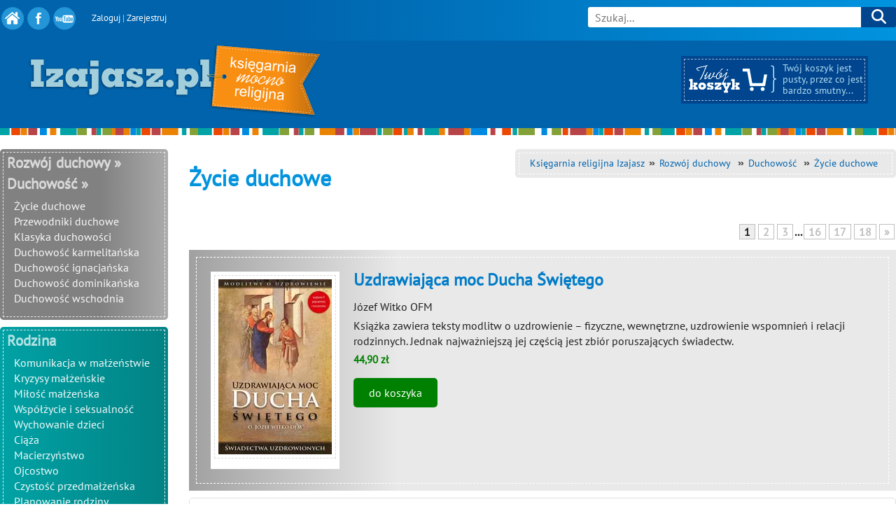

--- FILE ---
content_type: text/html; charset=utf-8
request_url: https://www.izajasz.pl/ksiegarnia/zycie-duchowe
body_size: 13019
content:
<!DOCTYPE html><html xmlns='http://www.w3.org/1999/xhtml'  xml:lang='pl' lang='pl'><head><meta charset='utf-8' /><meta name='description' content='Zobacz książki w dziale Życie duchowe. Zapraszam do księgarni Izajasz.' /><meta name='robots' content='ALL' /><meta name='viewport' content='width=device-width, initial-scale=1.0' /><meta name='google-site-verification' content='ztP5WGfP6-Y9R6nEuXAf7Bq_XVryZxikjT5bjPy3GKo' /><title>Książki z kategorii Życie duchowe</title><style type='text/css'>*{margin:0;padding:0;overflow:auto}body{color:#212121;font:16px 'PT Sans',Arial,Verdana,Tahoma,sans-serif;background:white;text-align:left;margin-top:50px}input{font:16px 'PT Sans',Arial,Verdana,Tahoma,sans-serif}a, a:link, a:visited {color:#017cc7;text-decoration:none}a:hover {color:#0063ac;text-decoration:none}ul,ol{margin:0 0 10px 35px;overflow:visible;line-height:1.3em}ul{list-style-type:square}li{overflow:visible}h1,h2,h3{font-family:'PT Sans';padding:5px 0;line-height:1em}p{margin:0 0 5px}.msg_warn{border:1px solid red;background:#fff8c6;padding:0;margin:0;text-align:left}.msg_ok{border-bottom:1px solid green;background:#fff8c6;padding:0;margin:0;overflow:hidden;text-align:left}.msg_warn_num{background:url('/images/warning.png') top left no-repeat;padding:0 0 0 20px;font-size:12px;line-height:16px;margin:5px}.msg_ok_num{background:url('/images/info.png') top left no-repeat;padding:0 0 0 20px;font-size:12px;line-height:16px;margin:5px}.alert{font-weight:bold;color:red}.ok{font-weight:bold;color:#10941A}.boxalert,.boxok{margin:30px 0;padding:30px 20px 30px 70px;border-radius:8px;overflow:auto}.boxalert{border:1px solid red;background:url('/images/alert.gif') 10px 10px no-repeat #ffffee; min-height:45px}.boxok{border:1px solid green;background:url('/images/ok.gif') 15px 10px no-repeat #ffffee}input[type="submit"]{background:green;border:1px solid green;border-radius:5px;padding:10px 30px;color:white;font-weight:bold;cursor:pointer}input[type="text"],input[type="password"],input[type="email"],textarea,select{border:1px solid white;border-color:#bbbbbb #e0e0e0 #e0e0e0 #bbbbbb;padding:5px 30px 5px 5px;border-radius:5px}input:focus:invalid{border:1px solid red}input:invalid{box-shadow:none;background:url([data-uri]) right top no-repeat #ffffff}.ws,#boxinformacje,#boxmain{max-width:1400px;width:100%;margin:0 auto}#boxurlop{border:1px solid red;background:#fff8c6;padding:20px;margin:8px 0 0 0;text-align:center;font-weight:bold;font-size:20px}#boxsearch{min-height:32px;top:0;right:0;left:0;position:fixed;z-index:10;text-align:right;color:#B0DBF0;padding:10px 0;background:linear-gradient(to right,#0063ac 30%,#0193de)}#boxsearch a{color:white}#boxsearch #profil{margin:7px 0 0 0;float:left;font-size:13px}#boxsearch form{width:100%;max-width:450px;float:right;display:flex;justify-content:flex-end;align-items:flex-start}#boxsearch form input[type="text"]{max-width:380px;width:calc(100% - 80px);height:23px;border:none;padding:3px 10px;border-radius:3px 0 0 3px}#boxsearch button {background:#00458E;border:none;border-radius:0 3px 3px 0;height:29px;width:50px;cursor:pointer;padding:3px 0 0;margin:0;color:white;font-size:21px}#boxsearch button svg {width:21px; height:21px; fill:white}#boxsearch form input:invalid{background:white}.social{float:left;margin-right:20px}#boxheader{background:url('/images/line.png')bottom center repeat-x #0063ac;padding:10px 40px 20px;min-height:100px;color:#B0DBF0;margin-bottom:20px}#logo img{max-width:calc(100% - 270px);height:auto}#twoj-koszyk{float:right;font-size:14px;padding:4px;background:#00458E;margin-top:20px}#twoj-koszyk div{border:1px dashed #9EB9D4;padding:2px 0}#twoj-koszyk a{float:left;color:white}#twoj-koszyk p{float:right;max-width:calc(100% - 140px);width:125px;margin:0 0 0 0;overflow:hidden}#twoj-koszyk_pusty{padding:2px 0 0;line-height:1.2em}#boxmain{padding:0 0 10px;margin:0 auto 50px;overflow:auto;line-height:1.4em}#boxmain h1,#boxmain h2{margin:20px 0 40px;color:#0193de} #boxfooter{padding:34px 5px;text-align:center;background:#F6F7F8;border:1px solid #E9EAED;font-size:13px}#boxfooter img{max-width:100%;margin:0 0 20px}#boxinformacje{padding:20px 0;background:url('/images/line.png') 0 -5px repeat-x;line-height:1.4em;clear:both}.wlasciciel{background:url('/images/miniradek100.jpg')right center no-repeat; padding:30px 110px 30px 0;text-align:right}#boxinformacje div{width:230px;float:left;margin:0 15px 0 0}#boxinformacje div:first-of-type{width:calc(100% - 550px);float:right}#boxinformacje h1{font-size:19px}.social {display:flex;flex-wrap:nowrap}.social a{width:33px;height:33px;margin:0 2px}.home{background:url('/images/social.png') 0 0 no-repeat}.facebook{background:url('/images/social.png') -33px 0 no-repeat}.twitter{background:url('/images/social.png') -99px 0 no-repeat}.youtube{background:url('/images/social.png') -66px 0 no-repeat}#map{width:100%;max-width:800px;height:500px;border:none;margin:40px auto;display:block}.opinia,blockquote{background:#fafbfd;border-left:8px solid #E6ECF5;padding:20px 40px;margin:20px 30px;font-family:georgia;font-style:italic;font-size:16px}.podpis{text-align:right;font-weight:bold;font-style:italic}@font-face{font-display:swap;font-family:'PT Sans';src:local('PT Sans'),local('PTSans-Regular'), url(https://fonts.gstatic.com/s/ptsans/v8/9kaD4V2pNPMMeUVBHayd7vY6323mHUZFJMgTvxaG2iE.woff2) format('woff2');unicode-range:U+0100-024F, U+1E00-1EFF, U+20A0-20AB, U+20AD-20CF, U+2C60-2C7F, U+A720-A7FF}@font-face{font-display:swap;font-family:'PT Sans';src:local('PT Sans'),local('PTSans-Regular'), url(https://fonts.gstatic.com/s/ptsans/v8/ATKpv8nLYAKUYexo8iqqrg.woff2) format('woff2');unicode-range:U+0000-00FF, U+0131, U+0152-0153,U+02C6,U+02DA,U+02DC,U+2000-206F,U+2074,U+20AC,U+2212,U+2215}@media only screen and (max-width:900px){#boxinformacje{padding:20px;width:calc(100% - 40px)}#boxinformacje div:first-of-type{width:calc(100% - 40px);float:none;margin:0}.social{display:none}#boxsearch{padding-left:10px}}@media only screen and (max-width:800px){#boxsearch{padding:10px}#boxheader{margin-bottom:0;padding:10px 10px 20px}#boxmain{padding:0 10px 10px;float:none;width:calc(100% - 20px)}#twoj-koszyk{margin:0}}@media only screen and (max-width:610px){#profil,#boxfooter img{display:none}#boxsearch form{padding:0 5px}}@media only screen and (max-width:450px){#twoj-koszyk{float:none}#twoj-koszyk p{width:calc(100% - 150px)}#logo img{max-width:100%}.pusty{display:none}#boxmain h1,#boxmain h2{margin:0 0 20px} }#mailbox{background:white;border-radius:10px;border:1px solid #ebebeb;max-width:600px;margin:20px auto;box-shadow:2px 10px 6px -6px #777}#mailbox h2,#mailbox h1{font-weight:normal;font-size:30px;margin:0 0 20px}#mailheader{height:160px;background:url('/api/mail.jpg') top center no-repeat #35b8e9;border-radius:10px 10px 0 0}#mailcontent{padding:20px 20px 40px}.zapis{text-align:center}.zapis input{border:1px solid gray;border-radius:5px;padding:10px 10px 10px 35px;width:180px;margin:10px 10px 10px 0;display:inline-block}.zapis input[type="text"]{background:url('/images/imie.png')center left no-repeat white}.zapis input[type="email"]{background:url('/images/email.png')center left no-repeat white}.zapis input[type="submit"]{padding:10px;background:#00458e;border:1px solid #023671}ol li{margin:0 0 15px}#boxzapisz{max-width:100%;padding:15px 10px;border-top:1px solid #0093DD;text-align:center}#boxzapisz input[type="email"],#boxzapisz input[type="text"]{background-color:#E8F7FF;margin:0}#boxzapisz p{max-width:400px;text-align:center;color:#59B1DD;display:inline-block;margin:0 50px 10px 0}#boxzapisz p b{color:yellow;font-size:18px}#boxzapisz form{display:inline-block}@media only screen and (max-width:610px){#boxzapisz{display:none}}#breadcrumb{background:#e9e9e9;padding:5px;display:inline-block;border-radius:5px;font-size:14px;float:right}#breadcrumb a{color:#0063ac}#breadcrumb ol{list-style:none;margin:0;background:#e9e9e9;padding:5px 10px 5px 15px;border:1px dashed white}#breadcrumb li{display:inline;padding:0 10px 0 15px;line-height:1.4em;background:url('[data-uri]') center left no-repeat}#breadcrumb li:first-of-type{padding:0 6px 0 0;background:none}@media only screen and (max-width:800px){#breadcrumb{background:none;padding:5px 0;width:100%;float:none}#breadcrumb ol{background:none;padding:0;border:none}#breadcrumb li{padding:0 0 0 10px}#breadcrumb li:first-of-type{padding:0}}.shadow img{border-top:1px solid #F0EFEF;box-shadow:0 4px 3px gray;margin:0 5px 15px}.ksiazka-lista{border:1px solid #e0e0e0;border-radius:5px;margin:0 0 20px;padding:20px}#boxmain h2{margin:0;padding:0 0 15px}.dokoszyka a{background:green;color:white;padding:10px 20px;border-radius:5px;display:inline-block;margin:10px 0 0}.dokoszyka p,.cena{color:green;font-weight:bold;font-size:15px}.old{color:gray;font-weight:normal;text-decoration:line-through;font-size:14px}.gray{color:gray}.about{float:left;text-align:center;margin:0 20px 0 0}#cta{background:linear-gradient(to right,#a0a0a0,#e9e9e9 300px);padding:10px;margin:10px auto}#cta div{border:1px dashed white;padding:20px}#cta .front{float:left;padding:5px;background:white;line-height:0;margin:0 20px 0 0;height:272px}#cta .front img{padding:5px;border:1px dashed #d8d8d8}.more a{background:green;color:white;padding:10px 20px;border-radius:5px;display:inline-block;margin:10px 0 0;width:80px;text-align:center}.opis_kategorii{padding:20px;margin-bottom:10px;border:1px solid #e0e0e0;border-radius:5px}@media only screen and (max-width:600px){#cta{text-align:center;background:#e9e9e9}#cta div{padding:10px}#cta .front{float:none;margin:0 0 10px}#cta .front img{max-width:calc(100% - 20px)}}@media only screen and (max-width:500px){.ksiazka-lista{border:none;border-bottom:1px solid #e0e0e0;border-radius:0;width:calc(100% - 20px);margin:0;padding:20px 10px 10px;text-align:center}.about{float:none;margin:0 0 10px 0}.ksiazka-lista .dokoszyka p{line-height:1.2em}}.pagination{text-align:right;font-weight:bold;padding:5px 0}.pagination a,.pagination a:hover{border:1px solid #bebebe;margin:0 2px;padding:0px 6px;text-decoration:none;color:silver}.pagination a:hover{border:1px solid #0063ac;color:#0063ac}.pg_selected{border:1px solid #bebebe;background:#eeeeee;margin:0 2px;padding:0 6px}#boxmain{width:calc(100% - 270px);float:right}#boxmenu{float:left;width:240px}#boxmenu ul{list-style-type:none;margin:0 0 10px 10px}#boxmenu li{color:white;line-height:1.4em;font-size:16px}#boxmenu ul a{display:block;color:rgba(255, 255, 255, 0.95)}#boxmenu a:hover{text-decoration:underline}#boxmenu h2{padding:0 0 5px 0;margin:0 0 5px;font-size:1.3em;color:rgba(255, 255, 255, 0.7)}#boxmenu h2 a{color:rgba(255, 255, 255, 0.7)}.menu{padding:5px 0 5px 5px;border:#EAEAEA 1px dashed;margin:4px}.menu a{color:white}.rodzina,.rozwoj-duchowy,.rozwoj-osobisty,.rozwoj-intelektualny,.ksiazki-dla-dzieci,.ksiazki-na-prezent,.multimedia,.inne,.dla-ciebie,.serie,.menu-current{border-radius:5px;width:100%;margin:0 0 10px}.rodzina{background:linear-gradient(to right,#00A2A5,#028284)}.rozwoj-duchowy{background:linear-gradient(to right,#EC4700,#D34219)}.rozwoj-osobisty{background:linear-gradient(to right,#F28700,#D37716)}.rozwoj-intelektualny{background:linear-gradient(to right,#BC464B,#A03E41)}.ksiazki-dla-dzieci{background:linear-gradient(to right,#7A9F38,#748732)}.ksiazki-na-prezent{background:linear-gradient(to right,#0093DD,#0378B7)}.multimedia{background:linear-gradient(to right,#BC6E46,#84492B)}.inne{background:linear-gradient(to right,#F2C200,#D39504)}.dla-ciebie{background:linear-gradient(to right,#626E35,#4E5A21)}.serie{background:linear-gradient(to right,#0063ac,#0193de)}.menu-current{background:linear-gradient(to right,#818181 60%,#ABABAB)}@media only screen and (max-width:800px){#boxmain{padding:0 10px 10px;float:none;width:calc(100% - 20px)}#boxmenu{float:none;width:100%}}</style><link rel='canonical' href='https://www.izajasz.pl/ksiegarnia/zycie-duchowe'/><link rel='next' href='http://www.izajasz.pl/ksiegarnia/zycie-duchowe/2' />
<link rel='dns-prefetch' href='https://www.google.com' />
<link rel='dns-prefetch' href='https://fonts.gstatic.com' />
<link rel='apple-touch-icon' sizes='180x180' href='/apple-touch-icon.png'><link rel='icon' type='image/png' sizes='32x32' href='/favicon-32x32.png'><link rel='icon' type='image/png' sizes='16x16' href='/favicon-16x16.png'><link rel='manifest' href='/manifest.json'><link rel='mask-icon' href='/safari-pinned-tab.svg' color='#5bbad5'><meta name='msapplication-config' content='/browserconfig.xml'><meta name='theme-color' content='#ffffff'>
<!-- Google Tag Manager -->
<script>(function(w,d,s,l,i){w[l]=w[l]||[];w[l].push({'gtm.start':
new Date().getTime(),event:'gtm.js'});var f=d.getElementsByTagName(s)[0],
j=d.createElement(s),dl=l!='dataLayer'?'&l='+l:'';j.async=true;j.src=
'https://www.googletagmanager.com/gtm.js?id='+i+dl;f.parentNode.insertBefore(j,f);
})(window,document,'script','dataLayer','GTM-PPGX6Q');</script>
<!-- End Google Tag Manager -->
</head><body><noscript><iframe src="https://www.googletagmanager.com/ns.html?id=GTM-PPGX6Q"
height="0" width="0" style="display:none;visibility:hidden"></iframe></noscript><div id='boxsearch'><div class='ws'><form method='get' action='/search'><input type='text' name='query' value='' placeholder='Szukaj...' required /><button type='submit'><svg xmlns='http://www.w3.org/2000/svg' viewBox='0 0 512 512'><path d='M416 208c0 45.9-14.9 88.3-40 122.7L502.6 457.4c12.5 12.5 12.5 32.8 0 45.3s-32.8 12.5-45.3 0L330.7 376c-34.4 25.2-76.8 40-122.7 40C93.1 416 0 322.9 0 208S93.1 0 208 0S416 93.1 416 208zM208 352c79.5 0 144-64.5 144-144s-64.5-144-144-144S64 128.5 64 208s64.5 144 144 144z'/></svg> <i class='fa-solid fa-magnifying-glass'></i></button></form>
<p class='social'><a href='/' class='home'>&nbsp;</a><a href='https://www.facebook.com/KsiegarniaIzajasz/' target='_blank' class='facebook'>&nbsp;</a> <a href='https://www.youtube.com/user/KsiegarniaIzajasz' target='_blank' class='youtube'>&nbsp;</a></p><p id='profil'><a href='/logowanie' rel='nofollow'>Zaloguj</a> | <a href='/rejestracja' rel='nofollow'>Zarejestruj</a></p></div></div><div id='boxheader'><div class='ws'><a href='/' id='logo'><img src='/images/izajasz.png' alt='Księgarnia religijna Izajasz' width='422' height='109'/></a><div id='twoj-koszyk' class='pusty'><div><img src='/images/koszyk.png' alt='Twój koszyk'/><p id='twoj-koszyk_pusty'>Twój koszyk jest pusty, przez co jest bardzo smutny...</p></div></div></div></div><div class='ws'><div id='boxmain'><div id='breadcrumb'><ol vocab='http://schema.org/' typeof='BreadcrumbList'><li property='itemListElement' typeof='ListItem'><a property='item' typeof='WebPage' href='https://www.izajasz.pl'><span property='name'>Księgarnia religijna Izajasz</span></a><meta property='position' content='1'></li><li property='itemListElement' typeof='ListItem'><a property='item' typeof='WebPage' href='/ksiegarnia/rozwoj-duchowy'><span property='name'>Rozwój duchowy</span></a><meta property='position' content='2'></li><li property='itemListElement' typeof='ListItem'><a property='item' typeof='WebPage' href='/ksiegarnia/duchowosc'><span property='name'>Duchowość</span></a><meta property='position' content='3'></li><li property='itemListElement' typeof='ListItem'><a property='item' typeof='WebPage' href='/ksiegarnia/zycie-duchowe'><span property='name'>Życie duchowe</span></a><meta property='position' content='4'></li></ol></div><h1>Życie duchowe</h1><p class='pagination'><span class='pg_selected'>1</span><a href='/ksiegarnia/zycie-duchowe/2'>2</a><a href='/ksiegarnia/zycie-duchowe/3'>3</a>...<a href='/ksiegarnia/zycie-duchowe/16'>16</a><a href='/ksiegarnia/zycie-duchowe/17'>17</a><a href='/ksiegarnia/zycie-duchowe/18'>18</a><a href='/ksiegarnia/zycie-duchowe/2'>&raquo;</a></p><div id='cta'><div><p class='front'><a href='/ksiazka/uzdrawiajaca-moc-ducha-swietego'><img src='/ksiazki/uzdrawiajaca-moc-ducha-swietego.jpg' alt='Uzdrawiająca moc Ducha Świętego' /></a></p><h2><a href='/ksiazka/uzdrawiajaca-moc-ducha-swietego'>Uzdrawiająca moc Ducha Świętego</a></h2><p>Józef Witko OFM</p><p>Książka zawiera teksty modlitw o&nbsp;uzdrowienie &ndash; fizyczne, wewnętrzne, uzdrowienie wspomnień i&nbsp;relacji rodzinnych. Jednak najważniejszą jej częścią jest zbi&oacute;r poruszających świadectw.</p>
<p class='cena'><b>44,90 zł</b></p><p class='more'><a href='/koszyk/uzdrawiajaca-moc-ducha-swietego' rel='nofollow'>do koszyka</a><p></div></div><div class='ksiazka-lista'><div class='about'><a href='/ksiazka/sen-jozefa' class='shadow' rel='nofollow'><img loading='lazy' height='150' src='/ksiazki/sm_sen-jozefa.jpg' alt='Sen Józefa' /></a><div class='dokoszyka'><p><b>15,50 zł</b></p><a href='/koszyk/sen-jozefa' rel='nofollow'>do koszyka</a></div></div><div><h2><a href='/ksiazka/sen-jozefa'>Sen Józefa</a></h2><p class='gray'>Augustyn Pelanowski OSPPE</p><p>Książka o. Augustyna ukazuje, że św. J&oacute;zef budzi się ze zwykłego zajmowania się stolarką budowlaną, jak z&nbsp;mroku prozaicznego zajęcia, do przebudzenia duchowego, w&nbsp;kt&oacute;rym przyjęcie potomstwa w&nbsp;osobie Jedynego Syna Wszechmogącego Boga, będzie budowlą duchową, z&nbsp;kt&oacute;rą nawet stworzenie świata materialnego nie może konkurować.</p>
</div></div><div class='ksiazka-lista'><div class='about'><a href='/ksiazka/fale-laski' class='shadow' rel='nofollow'><img loading='lazy' height='150' src='/ksiazki/sm_fale-laski.jpg' alt='Fale łaski' /></a><div class='dokoszyka'><p><b>31,90 zł</b></p><a href='/koszyk/fale-laski' rel='nofollow'>do koszyka</a></div></div><div><h2><a href='/ksiazka/fale-laski'>Fale łaski</a></h2><p><b>Komentarze do Ewangelii św. Łukasza</b></p><p class='gray'>Augustyn Pelanowski OSPPE</p><p class="tresc">Książka jest antologią komentarzy do Ewangelii św. Łukasza autorstwa ojca Augustyna Pelanowskiego.</p>
</div></div><div class='ksiazka-lista'><div class='about'><a href='/ksiazka/pokora' class='shadow' rel='nofollow'><img loading='lazy' height='150' src='/ksiazki/sm_pokora.jpg' alt='Pokora' /></a><div class='dokoszyka'><p><b>15,80 zł</b></p><a href='/koszyk/pokora' rel='nofollow'>do koszyka</a></div></div><div><h2><a href='/ksiazka/pokora'>Pokora</a></h2><p class='gray'>o. Włodzimierz Zatorski OSB</p><p>Pokorę kojarzy się z&nbsp;postawą pomniejszania siebie, ustępowania we wszystkim innym, z&nbsp;zakompleksieniem. Jeżeli ponadto uważa się, że...</p>
</div></div><div class='ksiazka-lista'><div class='about'><a href='/ksiazka/uzdrawiajaca-moc-przebaczenia' class='shadow' rel='nofollow'><img loading='lazy' height='150' src='/ksiazki/sm_uzdrawiajaca-moc-przebaczenia.jpg' alt='Uzdrawiająca moc przebaczenia' /></a><div class='dokoszyka'><p><b>44,90 zł</b></p><a href='/koszyk/uzdrawiajaca-moc-przebaczenia' rel='nofollow'>do koszyka</a></div></div><div><h2><a href='/ksiazka/uzdrawiajaca-moc-przebaczenia'>Uzdrawiająca moc przebaczenia</a></h2><p class='gray'>Józef Witko OFM</p><p>Ojciec J&oacute;zef Witko, posługujący od wielu lat modlitwą o&nbsp;uzdrowienie i&nbsp;uwolnienie, pokazuje, jak ważne w&nbsp;procesie uzdrowienia duchowego i&nbsp;fizycznego jest przebaczenie. Jego brak nie tylko zamyka ludz&shy;kie serce na działanie Bożej łaski, ale też sprawia, że człowiek staje się nieszczęśliwy, skupiony na samym sobie i&nbsp;swoim cierpieniu.</p>
</div></div><div class='ksiazka-lista'><div class='about'><a href='/ksiazka/swiety-jozef-patron-nie-tylko-dobrej-smierci' rel='nofollow'><img loading='lazy' height='150' src='/ksiazki/sm_swiety-jozef-patron-nie-tylko-dobrej-smierci.png' alt='Święty Józef - Patron nie tylko dobrej śmierci' /></a><div class='dokoszyka'><p><b>3,00 zł</b></p><a href='/koszyk/swiety-jozef-patron-nie-tylko-dobrej-smierci' rel='nofollow'>do koszyka</a></div></div><div><h2><a href='/ksiazka/swiety-jozef-patron-nie-tylko-dobrej-smierci'>Święty Józef - Patron nie tylko dobrej śmierci</a></h2><p class='gray'>Ks. Winfrid Wermter</p><p>O aktualności ojcostwa Opiekuna Świętej Rodziny i&nbsp;Kościoła.</p>
</div></div><div class='ksiazka-lista'><div class='about'><a href='/ksiazka/acedia-dzis' class='shadow' rel='nofollow'><img loading='lazy' height='150' src='/ksiazki/sm_acedia-dzis.jpg' alt='Acedia dziś' /></a><div class='dokoszyka'><p><b>13,50 zł</b></p><a href='/koszyk/acedia-dzis' rel='nofollow'>do koszyka</a></div></div><div><h2><a href='/ksiazka/acedia-dzis'>Acedia dziś</a></h2><p class='gray'>o. Włodzimierz Zatorski OSB</p><p>Każdy z&nbsp;nas jest zagrożony acedią i&nbsp;kiedyś będzie musiał się z&nbsp;nią zmierzyć. Warto więc sobie zdać sprawę z&nbsp;tej choroby ducha, aby nie powtarzać stale błęd&oacute;w szukania doraźnej pomocy i...</p>
</div></div><div class='ksiazka-lista'><div class='about'><a href='/ksiazka/czy-ty-wierzysz' rel='nofollow'><img loading='lazy' height='150' src='/ksiazki/sm_czy-ty-wierzysz.png' alt='Czy ty wierzysz?' /></a><div class='dokoszyka'><p><b>11,00 zł</b></p><a href='/koszyk/czy-ty-wierzysz' rel='nofollow'>do koszyka</a></div></div><div><h2><a href='/ksiazka/czy-ty-wierzysz'>Czy ty wierzysz?</a></h2><p><b>Wykłady o rozwoju wiary i ludzkiej dorosłości</b></p><p class='gray'>O. Karol Meissner OSB</p><p>Jak stać się dorosłym? Na czym polega prawdziwa dorosłość? Czy przekonania o&nbsp;Bogu, to już wiara? Jakimi środkami posługiwać się, by osiągnąć dojrzałość wiary?</p>
</div></div><div class='ksiazka-lista'><div class='about'><a href='/ksiazka/swiety-jan-od-krzyza-doktor-kosciola-dziela' rel='nofollow'><img loading='lazy' height='150' src='/ksiazki/sm_swiety-jan-od-krzyza-doktor-kosciola-dziela.jpg' alt='Święty Jan od Krzyża Doktor Kościoła - Dzieła' /></a><div class='dokoszyka'><p><b>75,90 zł</b> <span class='old'>79,90 zł</span></p><a href='/koszyk/swiety-jan-od-krzyza-doktor-kosciola-dziela' rel='nofollow'>do koszyka</a></div></div><div><h2><a href='/ksiazka/swiety-jan-od-krzyza-doktor-kosciola-dziela'>Święty Jan od Krzyża Doktor Kościoła - Dzieła</a></h2><p class='gray'>św. Jan od Krzyża</p><p>Dzieła św. Jana od Krzyża zebrane w&nbsp;jednym tomie.</p>
</div></div><div class='ksiazka-lista'><div class='about'><a href='/ksiazka/noc-ciemna-format-kieszonkowy' rel='nofollow'><img loading='lazy' height='150' src='/ksiazki/sm_noc-ciemna-format-kieszonkowy.jpg' alt='Noc ciemna [FORMAT KIESZONKOWY]' /></a><div class='dokoszyka'><p><b>20,00 zł</b></p><a href='/koszyk/noc-ciemna-format-kieszonkowy' rel='nofollow'>do koszyka</a></div></div><div><h2><a href='/ksiazka/noc-ciemna-format-kieszonkowy'>Noc ciemna [FORMAT KIESZONKOWY]</a></h2><p class='gray'>św. Jan od Krzyża</p><p><span style="font-style: italic;">Noc ciemna</span> zawiera opis trudnego doświadczenia, jakim jest proces głębokiego oczyszczenia duszy. Autor omawia także sytuację człowieka zanurzonego w&nbsp;tym Bożym działaniu oraz jego skutek w&nbsp;postaci kontemplacji wlanej. Tematem księgi pierwszej jest &quot;noc bierna&quot; i&nbsp;przejście od medytacji do kontemplacji, natomiast księga druga m&oacute;wi o&nbsp;&quot;nocy ducha&quot;.</p>
</div></div><div class='ksiazka-lista'><div class='about'><a href='/ksiazka/swiety-romans' rel='nofollow'><img loading='lazy' height='150' src='/ksiazki/sm_swiety-romans.png' alt='Święty Romans' /></a><div class='dokoszyka'><p><b>41,99 zł</b></p><a href='/koszyk/swiety-romans' rel='nofollow'>do koszyka</a></div></div><div><h2><a href='/ksiazka/swiety-romans'>Święty Romans</a></h2><p><b>Jak znaleźć się bliżej Bożego serca</b></p><p class='gray'>John Eldredge, Brent Curtis</p><p>Święty romans porusza nas do głębi, ponieważ znacznie bardziej niż ludzie żyjący w&nbsp;innych epokach utraciliśmy więź z&nbsp;własnym sercem. Pozostawiliśmy tę najistotniejszą cząstkę nas samych gdzieś w&nbsp;tyle, za dążeniem do kariery, do wydajności, sukcesu, a&nbsp;nawet za służbą Bogu.<br />
Jeśli pragniesz czegoś więcej - choćbyś nie wiedział dobrze, co to takiego - otw&oacute;rz tę wartościową książkę. Przekonasz się szybko, że...</p>
</div></div><div class='ksiazka-lista'><div class='about'><a href='/ksiazka/macierzynstwo-duchowe' rel='nofollow'><img loading='lazy' height='150' src='/ksiazki/sm_macierzynstwo-duchowe.png' alt='Macierzyństwo duchowe' /></a><div class='dokoszyka'><p><b>3,00 zł</b></p><a href='/koszyk/macierzynstwo-duchowe' rel='nofollow'>do koszyka</a></div></div><div><h2><a href='/ksiazka/macierzynstwo-duchowe'>Macierzyństwo duchowe</a></h2><p><b>nie tylko dla sióstr zakonnych</b></p><p class='gray'>Ks. Winfrid Wermter</p><p>Czym jest macierzyństwo duchowe? Czy własna matka może też być matką duchową? Jak można umacniać i&nbsp;pogłębiać macierzyństwo?</p>
</div></div><div class='ksiazka-lista'><div class='about'><a href='/ksiazka/dziennik-pokladowy' rel='nofollow'><img loading='lazy' height='150' src='/ksiazki/sm_dziennik-pokladowy.jpg' alt='Dziennik pokładowy' /></a><div class='dokoszyka'><p><b>41,00 zł</b></p><a href='/koszyk/dziennik-pokladowy' rel='nofollow'>do koszyka</a></div></div><div><h2><a href='/ksiazka/dziennik-pokladowy'>Dziennik pokładowy</a></h2><p class='gray'>John Eldredge</p><p>Bez względu na to, kim jesteś &ndash; rzeźnikiem, piekarzem, wytw&oacute;rcą świec &ndash; to twoją najgłębszą i&nbsp;najbardziej palącą potrzebą jest nauczyć się...</p>
</div></div><div class='ksiazka-lista'><div class='about'><a href='/ksiazka/medalik-swietego-benedykta' rel='nofollow'><img loading='lazy' height='150' src='/ksiazki/sm_medalik-swietego-benedykta.jpg' alt='Medalik Świętego Benedykta' /></a><div class='dokoszyka'><p><b>12,00 zł</b></p><a href='/koszyk/medalik-swietego-benedykta' rel='nofollow'>do koszyka</a></div></div><div><h2><a href='/ksiazka/medalik-swietego-benedykta'>Medalik Świętego Benedykta</a></h2><p class='gray'>Szymon Hiżycki OSB</p><p>Pisma, nie mające nic wsp&oacute;lnego z&nbsp;chrześcijańską wiarą, rozpowszechniają błędne opinie, na temat medalika św. Benedykta. Polecają medalik jako talizman o&nbsp;magicznej sile.</p>
</div></div><div class='ksiazka-lista'><div class='about'><a href='/ksiazka/dzienniczek-sw-siostry-faustyny-kowalskiej-audiobook' rel='nofollow'><img loading='lazy' height='150' src='/ksiazki/sm_dzienniczek-sw-siostry-faustyny-kowalskiej-audiobook.jpg' alt='Dzienniczek św. siostry Faustyny Kowalskiej [AUDIOBOOK]' /></a><div class='dokoszyka'><p><b>39,90 zł</b></p><a href='/koszyk/dzienniczek-sw-siostry-faustyny-kowalskiej-audiobook' rel='nofollow'>do koszyka</a></div></div><div><h2><a href='/ksiazka/dzienniczek-sw-siostry-faustyny-kowalskiej-audiobook'>Dzienniczek św. siostry Faustyny Kowalskiej [AUDIOBOOK]</a></h2><p class='gray'>św. Faustyna Kowalska</p><p>Przeżycia duchowe św. Siostry Faustyny zapisane&nbsp; w&nbsp;&quot;Dzienniczku&quot; są niezwkłą wskaz&oacute;wką, jaką zostawił nam Pan Jezus na drodze życia wewnętrznego. Orędzie o&nbsp;miłosiernej miłości Boga do każdego człowieka jest wielkim darem dla wsp&oacute;łczenego świata, bo - jak powiedział Jan Paweł II podcza pielgrzymki do Ojczyzny - &quot;w miłosierdziu Boga świat znajdzie pok&oacute;j, a&nbsp;człowiek szczęście&quot;. Tego właśnie doświadczamy wcielając w&nbsp;życie słowa, jakie przekazał Jezus św. Siostrze Faustynie.</p>
</div></div><div class='ksiazka-lista'><div class='about'><a href='/ksiazka/serce-ojca' rel='nofollow'><img loading='lazy' height='150' src='/ksiazki/sm_serce-ojca.png' alt='Serce Ojca' /></a><div class='dokoszyka'><p><b>22,00 zł</b></p><a href='/koszyk/serce-ojca' rel='nofollow'>do koszyka</a></div></div><div><h2><a href='/ksiazka/serce-ojca'>Serce Ojca</a></h2><p><b>najbezpieczniejsze miejsce na ziemi</b></p><p class='gray'>ks. Remigiusz Lota</p><p>Jeśli nie doświadczyłeś w&nbsp;swoim życiu miłości ojca i&nbsp;twoja relacja z&nbsp;Bogiem jest zraniona, to ta książka jest dla Ciebie. Z&nbsp;jej pomocą możesz odkryć Boże dziecięctwo, może nawet mimo tego, że jesteś już osobą dorosłą.</p>
</div></div><div class='ksiazka-lista'><div class='about'><a href='/ksiazka/medytacja-chrzescijanska-twoja-codzienna-praktyka' rel='nofollow'><img loading='lazy' height='150' src='/ksiazki/sm_medytacja-chrzescijanska-twoja-codzienna-praktyka.jpg' alt='Medytacja chrześcijańska' /></a><div class='dokoszyka'><p><b>18,20 zł</b></p><a href='/koszyk/medytacja-chrzescijanska-twoja-codzienna-praktyka' rel='nofollow'>do koszyka</a></div></div><div><h2><a href='/ksiazka/medytacja-chrzescijanska-twoja-codzienna-praktyka'>Medytacja chrześcijańska</a></h2><p><b>Twoja codzienna praktyka</b></p><p class='gray'>Laurence Freeman OSB</p><p>Zawarte tu rady są zar&oacute;wno znakomitą zachętą do postawienia pierwszych krok&oacute;w w&nbsp;medytacji, jak i&nbsp;umocnieniem w&nbsp;codziennej praktyce modlitewnej.</p>
</div></div><div class='ksiazka-lista'><div class='about'><a href='/ksiazka/droga-na-gore-karmel-format-kieszonkowy' rel='nofollow'><img loading='lazy' height='150' src='/ksiazki/sm_droga-na-gore-karmel-format-kieszonkowy.jpg' alt='Droga na Górę Karmel [FORMAT KIESZONKOWY]' /></a><div class='dokoszyka'><p><b>27,00 zł</b></p><a href='/koszyk/droga-na-gore-karmel-format-kieszonkowy' rel='nofollow'>do koszyka</a></div></div><div><h2><a href='/ksiazka/droga-na-gore-karmel-format-kieszonkowy'>Droga na Górę Karmel [FORMAT KIESZONKOWY]</a></h2><p class='gray'>św. Jan od Krzyża</p><p>Autor ukazuje proces dochodzenia człowieka do wolności duchowej poprzez stopniowe zbliżanie się do Boga, kt&oacute;ry go wewnętrznie przemienia. Na podstawie tej koncepcji rozwija oryginalną pedagogię wsp&oacute;łpracy z&nbsp;łaską poprzez praktykę cn&oacute;t teologalnych, tj. wiarę, nadzieję, miłość.</p>
</div></div><div class='ksiazka-lista'><div class='about'><a href='/ksiazka/zamek-wewnetrzny-audiobook' rel='nofollow'><img loading='lazy' height='150' src='/ksiazki/sm_zamek-wewnetrzny-audiobook.jpg' alt='Zamek wewnętrzny [AUDIOBOOK]' /></a><div class='dokoszyka'><p><b>30,00 zł</b></p><a href='/koszyk/zamek-wewnetrzny-audiobook' rel='nofollow'>do koszyka</a></div></div><div><h2><a href='/ksiazka/zamek-wewnetrzny-audiobook'>Zamek wewnętrzny [AUDIOBOOK]</a></h2><p class='gray'>św. Teresa od Jezusa</p><p>W&nbsp;&bdquo;Zamku wewnętrznym&rdquo; człowiek odnajduje nie tylko Boga, ale odnajduje samego siebie i&nbsp;swoją historię... AUDIOBOOK</p>
</div></div><div class='ksiazka-lista'><div class='about'><a href='/ksiazka/acedia-duchowa-depresja' rel='nofollow'><img loading='lazy' height='150' src='/ksiazki/sm_acedia-duchowa-depresja.png' alt='Acedia - duchowa depresja' /></a><div class='dokoszyka'><p><b>22,00 zł</b></p><a href='/koszyk/acedia-duchowa-depresja' rel='nofollow'>do koszyka</a></div></div><div><h2><a href='/ksiazka/acedia-duchowa-depresja'>Acedia - duchowa depresja</a></h2><p class='gray'>Ojciec  Gabriel Bunge OSB</p><p>Doświadczenia anachorety i&nbsp;mnicha często na pierwszy rzut oka wydają się nam wyjątkowe, lecz jeśli tylko uwolnimy je od ich lokalno-czasowego kolorytu, wtedy z&nbsp;łatwością wyłowimy z&nbsp;nich tę treść, kt&oacute;rą każdy może osobiście przeżyć. A&nbsp;skoro tak się rzeczy mają &ndash; a&nbsp;chrześcijański Wsch&oacute;d nigdy w&nbsp;to nie wątpił, stawiając monastycyzm w&nbsp;centrum duchowego życia &ndash; zatem na poz&oacute;r fantastyczne i&nbsp;nierealne doświadczenia dawnych Ojc&oacute;w Pustyni mogą nam...</p>
</div></div><p class='pagination'><span class='pg_selected'>1</span><a href='/ksiegarnia/zycie-duchowe/2'>2</a><a href='/ksiegarnia/zycie-duchowe/3'>3</a>...<a href='/ksiegarnia/zycie-duchowe/16'>16</a><a href='/ksiegarnia/zycie-duchowe/17'>17</a><a href='/ksiegarnia/zycie-duchowe/18'>18</a><a href='/ksiegarnia/zycie-duchowe/2'>&raquo;</a></p></div><div id='boxmenu'><div class='menu-current'><div class='menu'><h2><a href='/ksiegarnia/rozwoj-duchowy'>Rozwój duchowy »</a></h2><h2><a href='/ksiegarnia/duchowosc'>Duchowość »</a></h2><ul><li><a href='/ksiegarnia/zycie-duchowe' class='current'>Życie duchowe</a></li><li><a href='/ksiegarnia/przewodniki-duchowe'>Przewodniki duchowe</a></li><li><a href='/ksiegarnia/klasyka-duchowosci'>Klasyka duchowości</a></li><li><a href='/ksiegarnia/duchowosc-karmelitanska'>Duchowość karmelitańska</a></li><li><a href='/ksiegarnia/duchowosc-ignacjanska'>Duchowość ignacjańska</a></li><li><a href='/ksiegarnia/duchowosc-dominikanska'>Duchowość dominikańska</a></li><li><a href='/ksiegarnia/duchowosc-wschodnia'>Duchowość wschodnia</a></li></ul></div></div><div class='rodzina'><div class='menu'><h2><a href='/ksiegarnia/rodzina' title='Książki w kategorii Rodzina'>Rodzina</a></h2><ul><li><a href='/ksiegarnia/komunikacja-w-malzenstwie' title='Książki w kategorii Komunikacja w małżeństwie'>Komunikacja w&nbsp;małżeństwie</a></li><li><a href='/ksiegarnia/kryzysy-malzenskie' title='Książki w kategorii Kryzysy małżeńskie'>Kryzysy małżeńskie</a></li><li><a href='/ksiegarnia/milosc-malzenska' title='Książki w kategorii Miłość małżeńska'>Miłość małżeńska</a></li><li><a href='/ksiegarnia/wspolzycie-i-seksualnosc' title='Książki w kategorii Współżycie i seksualność'>Współżycie i&nbsp;seksualność</a></li><li><a href='/ksiegarnia/wychowanie-dzieci' title='Książki w kategorii Wychowanie dzieci'>Wychowanie dzieci</a></li><li><a href='/ksiegarnia/ciaza' title='Książki w kategorii Ciąża'>Ciąża</a></li><li><a href='/ksiegarnia/macierzynstwo' title='Książki w kategorii Macierzyństwo'>Macierzyństwo</a></li><li><a href='/ksiegarnia/ojcostwo' title='Książki w kategorii Ojcostwo'>Ojcostwo</a></li><li><a href='/ksiegarnia/czystosc-przedmalzenska' title='Książki w kategorii Czystość przedmałżeńska'>Czystość przedmałżeńska</a></li><li><a href='/ksiegarnia/planowanie-rodziny' title='Książki w kategorii Planowanie rodziny'>Planowanie rodziny</a></li><li><a href='/ksiegarnia/zwiazki-niesakramentalne' title='Książki w kategorii Związki niesakramentalne'>Związki niesakramentalne</a></li></ul></div></div><div class='rozwoj-duchowy'><div class='menu'><h2><a href='/ksiegarnia/rozwoj-duchowy' title='Książki w kategorii Rozwój duchowy'>Rozwój duchowy</a></h2><ul><li><a href='/ksiegarnia/biblia' title='Książki w kategorii Biblia'>Biblia</a></li><li><a href='/ksiegarnia/duchowosc' title='Książki w kategorii Duchowość'>Duchowość</a></li><li><a href='/ksiegarnia/swieci-i-blogoslawieni' title='Książki w kategorii Święci i błogosławieni'>Święci i&nbsp;błogosławieni</a></li><li><a href='/ksiegarnia/modlitwa' title='Książki w kategorii Modlitwa'>Modlitwa</a></li><li><a href='/ksiegarnia/mysli-na-kazdy-dzien' title='Książki w kategorii Myśli na każdy dzień'>Myśli na każdy dzień</a></li><li><a href='/ksiegarnia/uzdrowienie-wewnetrzne' title='Książki w kategorii Uzdrowienie wewnętrzne'>Uzdrowienie wewnętrzne</a></li><li><a href='/ksiegarnia/wielcy-ludzie-kosciola' title='Książki w kategorii Wielcy ludzie Kościoła'>Wielcy ludzie Kościoła</a></li><li><a href='/ksiegarnia/zycie-kosciola' title='Książki w kategorii Życie Kościoła'>Życie Kościoła</a></li><li><a href='/ksiegarnia/sakramenty' title='Książki w kategorii Sakramenty'>Sakramenty</a></li><li><a href='/ksiegarnia/dokumenty-kosciola' title='Książki w kategorii Dokumenty Kościoła'>Dokumenty Kościoła</a></li><li><a href='/ksiegarnia/biografie-i-swiadectwa' title='Książki w kategorii Biografie i świadectwa'>Biografie i&nbsp;świadectwa</a></li><li><a href='/ksiegarnia/duch-swiety' title='Książki w kategorii Duch Święty'>Duch Święty</a></li><li><a href='/ksiegarnia/maryja' title='Książki w kategorii Maryja'>Maryja</a></li><li><a href='/ksiegarnia/rozwazania-homilie-kazania' title='Książki w kategorii Rozważania, homilie, kazania'>Rozważania, homilie, kazania</a></li><li><a href='/ksiegarnia/wiedza-religijna' title='Książki w kategorii Wiedza religijna'>Wiedza religijna</a></li><li><a href='/ksiegarnia/zagrozenia-duchowe' title='Książki w kategorii Zagrożenia duchowe'>Zagrożenia duchowe</a></li><li><a href='/ksiegarnia/lektury-wspolnot' title='Książki w kategorii Lektury wspólnot'>Lektury wspólnot</a></li></ul></div></div><div class='rozwoj-osobisty'><div class='menu'><h2><a href='/ksiegarnia/rozwoj-osobisty' title='Książki w kategorii Rozwój osobisty'>Rozwój osobisty</a></h2><ul><li><a href='/ksiegarnia/finanse' title='Książki w kategorii Finanse'>Finanse</a></li><li><a href='/ksiegarnia/motywacja' title='Książki w kategorii Motywacja'>Motywacja</a></li><li><a href='/ksiegarnia/produktywnosc' title='Książki w kategorii Produktywność'>Produktywność</a></li><li><a href='/ksiegarnia/nalogi-i-uzaleznienia' title='Książki w kategorii Nałogi i uzależnienia'>Nałogi i&nbsp;uzależnienia</a></li><li><a href='/ksiegarnia/sztuka-zrozumienia-siebie' title='Książki w kategorii Sztuka zrozumienia siebie'>Sztuka zrozumienia siebie</a></li><li><a href='/ksiegarnia/komunikacja-i-relacje' title='Książki w kategorii Komunikacja i relacje'>Komunikacja i&nbsp;relacje</a></li><li><a href='/ksiegarnia/sprzedaz' title='Książki w kategorii Sprzedaż'>Sprzedaż</a></li><li><a href='/ksiegarnia/przywodztwo' title='Książki w kategorii Przywództwo'>Przywództwo</a></li></ul></div></div><div class='rozwoj-intelektualny'><div class='menu'><h2><a href='/ksiegarnia/rozwoj-intelektualny' title='Książki w kategorii Rozwój intelektualny'>Rozwój intelektualny</a></h2><ul><li><a href='/ksiegarnia/powiesci-eseje-poezja' title='Książki w kategorii Powieści, eseje, poezja'>Powieści, eseje, poezja</a></li><li><a href='/ksiegarnia/tematyka-spoleczna' title='Książki w kategorii Tematyka społeczna'>Tematyka społeczna</a></li><li><a href='/ksiegarnia/psychologia' title='Książki w kategorii Psychologia'>Psychologia</a></li><li><a href='/ksiegarnia/podroze' title='Książki w kategorii Podróże'>Podróże</a></li><li><a href='/ksiegarnia/zdrowy-styl-zycia' title='Książki w kategorii Zdrowy styl życia'>Zdrowy styl życia</a></li><li><a href='/ksiegarnia/kulinaria' title='Książki w kategorii Kulinaria'>Kulinaria</a></li></ul></div></div><div class='ksiazki-dla-dzieci'><div class='menu'><h2><a href='/ksiegarnia/ksiazki-dla-dzieci' title='Książki w kategorii Książki dla dzieci'>Książki dla dzieci</a></h2><ul><li><a href='/ksiegarnia/puzzle' title='Książki w kategorii Puzzle'>Puzzle</a></li><li><a href='/ksiegarnia/modlitewniki-dla-dzieci' title='Książki w kategorii Modlitewniki dla dzieci'>Modlitewniki dla dzieci</a></li><li><a href='/ksiegarnia/duchowosc-dla-dzieci' title='Książki w kategorii Duchowość dla dzieci'>Duchowość dla dzieci</a></li><li><a href='/ksiegarnia/biblie-i-opowiesci-biblijne' title='Książki w kategorii Biblie i opowieści biblijne'>Biblie i&nbsp;opowieści biblijne</a></li><li><a href='/ksiegarnia/opowiadania' title='Książki w kategorii Opowiadania'>Opowiadania</a></li><li><a href='/ksiegarnia/bajki' title='Książki w kategorii Bajki'>Bajki</a></li><li><a href='/ksiegarnia/kolorowanki' title='Książki w kategorii Kolorowanki'>Kolorowanki</a></li><li><a href='/ksiegarnia/historyczne' title='Książki w kategorii Historyczne'>Historyczne</a></li><li><a href='/ksiegarnia/albumy' title='Książki w kategorii Albumy'>Albumy</a></li></ul></div></div><div class='ksiazki-na-prezent'><div class='menu'><h2><a href='/ksiegarnia/ksiazki-na-prezent' title='Książki w kategorii Książki na prezent'>Książki na prezent</a></h2><ul><li><a href='/ksiegarnia/na-slub' title='Książki w kategorii Na Ślub'>Na Ślub</a></li><li><a href='/ksiegarnia/na-chrzest' title='Książki w kategorii Na Chrzest'>Na Chrzest</a></li><li><a href='/ksiegarnia/na-pierwsza-komunie' title='Książki w kategorii Na Pierwszą Komunię'>Na Pierwszą Komunię</a></li><li><a href='/ksiegarnia/dla-mlodych-rodzicow' title='Książki w kategorii Dla młodych rodziców'>Dla młodych rodziców</a></li><li><a href='/ksiegarnia/dla-mlodych-malzonkow' title='Książki w kategorii Dla młodych małżonków'>Dla młodych małżonków</a></li><li><a href='/ksiegarnia/na-osiemnaste-urodziny' title='Książki w kategorii Na osiemnaste urodziny'>Na osiemnaste urodziny</a></li><li><a href='/ksiegarnia/bez-okazji' title='Książki w kategorii Bez okazji'>Bez okazji</a></li></ul></div></div><div class='multimedia'><div class='menu'><h2><a href='/ksiegarnia/multimedia' title='Książki w kategorii Multimedia'>Multimedia</a></h2><ul><li><a href='/ksiegarnia/audiobooki' title='Książki w kategorii Audiobooki'>Audiobooki</a></li><li><a href='/ksiegarnia/filmy' title='Książki w kategorii Filmy'>Filmy</a></li><li><a href='/ksiegarnia/konferencje' title='Książki w kategorii Konferencje'>Konferencje</a></li><li><a href='/ksiegarnia/muzyka' title='Książki w kategorii Muzyka'>Muzyka</a></li><li><a href='/ksiegarnia/gry' title='Książki w kategorii Gry'>Gry</a></li></ul></div></div><div class='inne'><div class='menu'><h2><a href='/ksiegarnia/inne' title='Książki w kategorii Inne'>Inne</a></h2><ul><li><a href='/ksiegarnia/dewocjonalia' title='Książki w kategorii Dewocjonalia'>Dewocjonalia</a></li><li><a href='/ksiegarnia/naklejki' title='Książki w kategorii Naklejki'>Naklejki</a></li></ul></div></div><div class='dla-ciebie'><div class='menu'><h2><a href='/ksiegarnia/dla-ciebie' title='Książki w kategorii Dla Ciebie'>Dla Ciebie</a></h2><ul><li><a href='/ksiegarnia/dla-mezczyzn' title='Książki w kategorii Dla mężczyzn'>Dla mężczyzn</a></li><li><a href='/ksiegarnia/dla-kobiet' title='Książki w kategorii Dla kobiet'>Dla kobiet</a></li><li><a href='/ksiegarnia/dla-dzieci' title='Książki w kategorii Dla dzieci'>Dla dzieci</a></li><li><a href='/ksiegarnia/dla-rodzicow' title='Książki w kategorii Dla rodziców'>Dla rodziców</a></li><li><a href='/ksiegarnia/dla-mlodziezy' title='Książki w kategorii Dla młodzieży'>Dla młodzieży</a></li><li><a href='/ksiegarnia/dla-malzonkow' title='Książki w kategorii Dla małżonków'>Dla małżonków</a></li><li><a href='/ksiegarnia/dla-ksiezy-i-katechetow' title='Książki w kategorii Dla księży i katechetów'>Dla księży i&nbsp;katechetów</a></li><li><a href='/ksiegarnia/dla-singli' title='Książki w kategorii Dla singli'>Dla singli</a></li></ul></div></div>
<div class='serie'><div class='menu'><h2>Serie wydawnicze</h2><ul><li><a href='/seria-wydawnicza/duchowosc-wschodu-i-zachodu' title='Seria wydawnicza Duchowość Wschodu i Zachodu'>Duchowość Wschodu i Zachodu</a></li><li><a href='/seria-wydawnicza/modlitwa-i-zycie' title='Seria wydawnicza Modlitwa i życie'>Modlitwa i życie</a></li><li><a href='/seria-wydawnicza/modlitwa-kosciola' title='Seria wydawnicza Modlitwa Kościoła'>Modlitwa Kościoła</a></li><li><a href='/seria-wydawnicza/skuteczni-swieci' title='Seria wydawnicza Skuteczni święci'>Skuteczni święci</a></li><li><a href='/seria-wydawnicza/wilfrid-stinissen-kolorowa-seria' title='Wilfrid Stinissen - kolorowa seria'>Stinissen - kolorowa seria</a></li><li><a href='/seria-wydawnicza/sychar' title='Seria wydawnicza Sychar'>Sychar</a></li><li><a href='/seria-wydawnicza/zblizenia' title='Seria wydawnicza Zbliżenia'>Zbliżenia</a></li>
<li><a href='/seria-wydawnicza/z-tradycji-mniszej' title='Seria wydawnicza Z tradycji mniszej'>Z tradycji mniszej</a></li><li><a href='/seria-wydawnicza/zrodla-monastyczne' title='Seria wydawnicza Źródła monastyczne'>Źródła monastyczne</a></li></ul></div></div></div></div><div id='boxinformacje'><div><h2>Księgarnia religijna Izajasz</h2><p>Internetowa księgarnia religijna Izajasz oferuje książki o duchowości, przewodniki religijne, książki poświęcone małżeństwu, rodzinie i wychowaniu dzieci. Mamy też dział z książkami o rozwoju osobistym. Wszystkie te książki łączy to, że są zgodne z duchem chrześcijańskim.</p><p>Rynek książki religijnej jest zalewany książkami o niezbyt wysokiej wartości merytorycznej, dlatego staram się, aby w ofercie księgarni religijnej Izajasz były tylko wartościowe książki. Posiadamy pełną ofertę książek <a href='https://www.izajasz.pl/autor/jacek-pulikowski'>Jacka Pulikowskiego</a>, oraz wiele tytułów takich autorów jak <a href='https://www.izajasz.pl/autor/augustyn-pelanowski'>o. Augustyn Pelanowski</a>, <a href='https://www.izajasz.pl/autor/piotr-pawlukiewicz'>ks. Piotr Pawlukiewicz</a>, <a href='https://www.izajasz.pl/autor/adam-szustak'>o. Adam Szustak</a>, <a href='https://www.izajasz.pl/autor/aleksander-wozny'>ks. Aleksander Woźny</a>, i wielu innych autorów chrześcijańskich.</p><p>Polecam też duży wybór różnych wydań Pisma Świętego: z paginatorami i bez, z komentarzami i z dużą, czytelną czcionką.</p><p>Czy możesz zaufać jakości księgarni Izajasz? Możesz! Jestem o tym przekonany. Ale chcę, abyś i Ty był o tym przekonany. Przeczytaj <a href='/opinie' rel='nofollow'>opinie naszych czytelników »</a></p><p class='wlasciciel'><b>Radosław Rudziński<br />właściciel</b></p></div>
<div><h3>Warunki zakupów</h3><p><a href='/wplata' rel='nofollow'>Dane do wpłaty</a></p><p><a href='/koszty-wysylki' rel='nofollow'>Koszt wysyłki</a></p><p><a href='/odbior-osobisty' rel='nofollow'>Odbiór osobisty</a></p><p><a href='/gwarancja-zadowolenia' rel='nofollow'>Gwarancja zadowolenia</a></p><p><a href='/regulamin' rel='nofollow'>Regulamin</a></p><p><a href='/polityka-prywatnosci' rel='nofollow'>Polityka prywatności</a></p><p><a href='/logowanie' rel='nofollow'>Logowanie</a></p></div>
<div><h3>Informacje</h3><p><a href='/autorzy-ksiazek' rel='nofollow'>Katalog autorów</a></p><p><a href='/kontakt' rel='nofollow'>Kontakt</a></p>
<p><a href='/blog/' target='_blank' title='Blog księgarni religijnej Izajasz'>Blog</a></p><p><a href='/strefa' rel='nofollow'>Newsletter Strefa Izajasza</a></p><p><a href='http://pp.izajasz.pl/' target='_blank' title='Program partnerski księgarni religijnej Izajasz'>Program partnerski</a></p>
<p class='social'><a href='https://www.facebook.com/KsiegarniaIzajasz/' target='_blank' class='facebook'>&nbsp;</a> <a href='https://www.youtube.com/user/KsiegarniaIzajasz' target='_blank' class='youtube'>&nbsp;</a></p></div></div><div id='boxfooter'><img src='/images/dotpay-channel.png' alt='U nas zapłacisz z Dotpay' loading='lazy'><p>© 2009 - 2026 | <b>Księgarnia religijna Izajasz</b> | ul. Rydza Śmigłego 62/82, 65-610 Zielona&nbsp;Góra | tel.&nbsp;735&nbsp;460&nbsp;819</p><script src='/js/lightbox-plus-jquery.min.js' async></script></div></body></html>